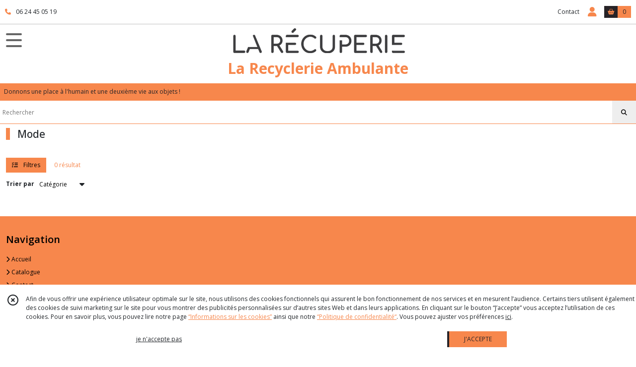

--- FILE ---
content_type: text/html; charset=UTF-8
request_url: https://la-recyclerie-ambulante.fr/catalogue/214244-mode
body_size: 5086
content:
    <!DOCTYPE html>
<html class="no-js">
<head>
  <meta charset="utf-8">
  <title>      Mode | La Recyclerie Ambulante
  </title>
  <meta name="viewport" content="width=device-width, initial-scale=1">
                <meta name="robots" content="noindex,follow">
            <link rel="canonical" href="https://la-recyclerie-ambulante.fr/catalogue/214244-mode">
        
      <meta property="og:type" content="website" />
  <meta property="og:url" content="https://la-recyclerie-ambulante.fr" />
  <meta property="og:title" content="La Recyclerie Ambulante" />
  <meta property="og:image" content="https://eproshopping.cloud/media/98dda659d6c16bce3024077b778f19a11243466f/logo/94f0d56fce7bac18e3e023ec70a2439055449292.jpg" />
  <meta property="og:description" content="Donnons une place à l&#039;humain et une deuxième vie aux objets !" />
                  <meta name="google-site-verification" content="8R7DmWm5joiOBoAEGD8u_GCfeOb54zcGCAn6oZJpF3I" />
                        <script>
    document.documentElement.className = document.documentElement.className.replace(/\bno-js\b/,'js');
  </script>
  <link href="https://fonts.googleapis.com/css2?family=Open+Sans:wght@300..800" rel="stylesheet" type="text/css">
          <link rel="stylesheet" href="/build/997.ba563669.css"><link rel="stylesheet" href="/build/834.16e61b03.css"><link rel="stylesheet" href="/build/80.34683c74.css"><link rel="stylesheet" href="/build/frontend.1fc37339.css">
  <link rel="stylesheet" href="/theme/css/theme_28458_c7b5e45b.css" media="screen">
                          
  <script src="/build/runtime.a75ddfe5.js" defer></script><script src="/build/406.a97bfe4f.js" defer></script><script src="/build/997.8d0fd1da.js" defer></script><script src="/build/923.0164837a.js" defer></script><script src="/build/834.74802303.js" defer></script><script src="/build/80.8bac68f7.js" defer></script><script src="/build/110.01a93047.js" defer></script><script src="/build/609.a2a9851b.js" defer></script><script src="/build/frontend.16e0848b.js" defer></script>
    <script>
    document.addEventListener('DOMContentLoaded', function() {
      Catalog.init('https://la-recyclerie-ambulante.fr/catalogue/214244-mode');
    });
  </script>
</head>
<body>

      
<header class="t_A01 ">
  <div class="HeaderTop">
    <div class="wrapper">
      <div class="main">
                  <a href="tel:06 24 45 05 19">
            <span class="icon fa-solid fa-phone"></span>
            <span class="text">06 24 45 05 19</span>
          </a>
              </div>
      <div class="aside">
                    <ul class="PageLinkContainer level-0" >
                    <li>
                  <a href="/page/qui-sommes-nous.html">
                        <span class="text">Qui sommes nous ?</span>
                      </a>
                      </li>
      </ul>

        <ul>
                      <li class="contact">
              <a href="/contactez-nous">Contact</a>
            </li>
                                                                                        <li class="login">
                    <a class="js-adv-modal-open" href="/login">
                      <div class="icon">
                        <span class="fas fa-user d-none d-lg-inline"></span>
                        <span class="far fa-user-circle d-lg-none"></span>
                      </div>
                      <div class="text">Espace client</div>
                    </a>
                  </li>
                                                                                <li class="cart">
                <a href="/panier">
                  <div class="icon"><span class="fas fa-shopping-basket"></span></div>
                  <div class="counter js-cartTotal-total-products">0</div>
                </a>
              </li>
                              </ul>
      </div>
    </div>
  </div>
  <div class="HeaderMiddle">
    <div class="wrapper ecommerce">
      <div id="header-menu-mobile-toggle">
        <span>Toggle Menu</span>
      </div>
      <div class="main">
        <a href="/">
          <img src="https://eproshopping.cloud/media/98dda659d6c16bce3024077b778f19a11243466f/logo/94f0d56fce7bac18e3e023ec70a2439055449292.jpg" class="js-PreviewLogo">
          <div>
                                          <div class="title es-custom-fg1 es-custom-f1 es-custom-fs-title js-PreviewTitle">La Recyclerie Ambulante</div>
                                                    <div class="baseline es-custom-fg1 es-custom-f1 es-custom-fs-small js-PreviewBaseline">Donnons une place à l&#039;humain et une deuxième vie aux objets !</div>
                      </div>
        </a>
      </div>
      <div class="aside">
        <div class="search-form">
          <input type="search" data-url="/catalogue" placeholder="Rechercher">
          <button aria-label="Rechercher"><i class="fas fa-search"></i></button>
        </div>
                  <a class="cart" href="/panier">
            <div class="es-custom-fg1 es-custom-bg1"><i class="fas fa-shopping-basket"></i>&nbsp;Panier</div>
            <div class="cart-detail es-custom-fg2 es-custom-bg2 js-cartTotal-total-products">0</div>
          </a>
              </div>
    </div>
  </div>
    <nav class="Menu t_C01">
  <div>
    <ul class="level-0 " >
                    <li>
                              <a href="/">
                              <span class="icon fas fa-home mr-0"></span>
                            <span class="text"></span>
                          </a>
                                </li>
                      <li>
                              <a href="/catalogue">
                            <span class="text">Tous nos produits</span>
                              <span class="fa-solid fa-chevron-right"></span>
                          </a>
                                    <ul class="level-1 display-left" style="display:none">
      <li class="MobileHeaderMenu">
              <a href="/catalogue">
                    <span class="text">Tous nos produits</span>
        </a>
          </li>
                    <li>
                              <a href="/catalogue/214170-electro-menager">
                            <span class="text">Electroménager</span>
                              <span class="fa-solid fa-chevron-right"></span>
                          </a>
                                    <ul class="level-2 " >
      <li class="MobileHeaderMenu">
              <a href="/catalogue/214170-electro-menager">
                    <span class="text">Electroménager</span>
        </a>
          </li>
                    <li>
                              <a href="/catalogue/214205-petit-electro">
                            <span class="text">Petit Electro</span>
                          </a>
                                </li>
                      <li>
                              <a href="/catalogue/214208-gros-electro">
                            <span class="text">Frigo</span>
                          </a>
                                </li>
                      <li>
                              <a href="/catalogue/214209-lave-linge">
                            <span class="text">Lave Linge</span>
                          </a>
                                </li>
                      <li>
                              <a href="/catalogue/214210-seche-linge">
                            <span class="text">Sèche Linge</span>
                          </a>
                                </li>
                      <li>
                              <a href="/catalogue/214211-micro-ondes">
                            <span class="text">Micro-Ondes</span>
                          </a>
                                </li>
                      <li>
                              <a href="/catalogue/214245-high-tech">
                            <span class="text">High Tech</span>
                          </a>
                                </li>
                      <li>
                              <a href="/catalogue/216137-lave-vaisselle">
                            <span class="text">Lave Vaisselle</span>
                          </a>
                                </li>
      </ul>
              </li>
                      <li>
                              <a href="/catalogue/214244-mode">
                            <span class="text">Mode</span>
                              <span class="fa-solid fa-chevron-right"></span>
                          </a>
                                    <ul class="level-2 " >
      <li class="MobileHeaderMenu">
              <a href="/catalogue/214244-mode">
                    <span class="text">Mode</span>
        </a>
          </li>
                    <li>
                              <a href="/catalogue/214317-femmes">
                            <span class="text">Femmes</span>
                          </a>
                                </li>
                      <li>
                              <a href="/catalogue/214318-hommes">
                            <span class="text">Hommes</span>
                          </a>
                                </li>
                      <li>
                              <a href="/catalogue/214319-enfants">
                            <span class="text">Enfants</span>
                          </a>
                                </li>
                      <li>
                              <a href="/catalogue/214320-accessoires">
                            <span class="text">Accessoires</span>
                          </a>
                                </li>
                      <li>
                              <a href="/catalogue/214321-bijoux">
                            <span class="text">Bijoux</span>
                          </a>
                                </li>
      </ul>
              </li>
                      <li>
                              <a href="/catalogue/206647-mobilier">
                            <span class="text">Mobilier</span>
                              <span class="fa-solid fa-chevron-right"></span>
                          </a>
                                    <ul class="level-2 " >
      <li class="MobileHeaderMenu">
              <a href="/catalogue/206647-mobilier">
                    <span class="text">Mobilier</span>
        </a>
          </li>
                    <li>
                              <a href="/catalogue/214312-tables">
                            <span class="text">Tables</span>
                          </a>
                                </li>
                      <li>
                              <a href="/catalogue/214313-bureaux">
                            <span class="text">Bureaux</span>
                          </a>
                                </li>
                      <li>
                              <a href="/catalogue/214314-armoires">
                            <span class="text">Armoires</span>
                          </a>
                                </li>
                      <li>
                              <a href="/catalogue/214315-lits">
                            <span class="text">Lits</span>
                          </a>
                                </li>
                      <li>
                              <a href="/catalogue/214316-fauteils-canapes">
                            <span class="text">Fauteils &amp; Canapés</span>
                          </a>
                                </li>
                      <li>
                              <a href="/catalogue/214329-chaises">
                            <span class="text">Chaises</span>
                          </a>
                                </li>
                      <li>
                              <a href="/catalogue/214523-enfants">
                            <span class="text">Enfants</span>
                          </a>
                                </li>
      </ul>
              </li>
                      <li>
                              <a href="/catalogue/206633-objet-d-art">
                            <span class="text">Décoration</span>
                              <span class="fa-solid fa-chevron-right"></span>
                          </a>
                                    <ul class="level-2 " >
      <li class="MobileHeaderMenu">
              <a href="/catalogue/206633-objet-d-art">
                    <span class="text">Décoration</span>
        </a>
          </li>
                    <li>
                              <a href="/catalogue/214231-objet-deco">
                            <span class="text">Objet Déco</span>
                          </a>
                                </li>
                      <li>
                              <a href="/catalogue/214251-horloge">
                            <span class="text">Horloge &amp; Montres</span>
                          </a>
                                </li>
                      <li>
                              <a href="/catalogue/214253-lampes">
                            <span class="text">Lampes</span>
                          </a>
                                </li>
                      <li>
                              <a href="/catalogue/214254-tableaux">
                            <span class="text">Tableaux</span>
                          </a>
                                </li>
                      <li>
                              <a href="/catalogue/214255-objets-vintages">
                            <span class="text">Objets Vintages</span>
                          </a>
                                </li>
                      <li>
                              <a href="/catalogue/214322-deco-murale">
                            <span class="text">Deco Murale</span>
                          </a>
                                </li>
                      <li>
                              <a href="/catalogue/214324-linge-de-maison">
                            <span class="text">Linge de maison</span>
                          </a>
                                </li>
      </ul>
              </li>
                      <li>
                              <a href="/catalogue/206632-vaisselle">
                            <span class="text">Art de la Table</span>
                              <span class="fa-solid fa-chevron-right"></span>
                          </a>
                                    <ul class="level-2 " >
      <li class="MobileHeaderMenu">
              <a href="/catalogue/206632-vaisselle">
                    <span class="text">Art de la Table</span>
        </a>
          </li>
                    <li>
                              <a href="/catalogue/214246-vaisselle">
                            <span class="text">Vaisselle</span>
                          </a>
                                </li>
                      <li>
                              <a href="/catalogue/214248-couverts">
                            <span class="text">Couverts</span>
                          </a>
                                </li>
                      <li>
                              <a href="/catalogue/214256-ustensiles-dde-cuisines">
                            <span class="text">Ustensiles de cuisines</span>
                          </a>
                                </li>
                      <li>
                              <a href="/catalogue/214309-plats">
                            <span class="text">Plats </span>
                          </a>
                                </li>
                      <li>
                              <a href="/catalogue/214311-verres-tasses">
                            <span class="text">Verres &amp; tasses</span>
                          </a>
                                </li>
                      <li>
                              <a href="/catalogue/214328-casseroles-poeles">
                            <span class="text">Casseroles &amp; poeles</span>
                          </a>
                                </li>
      </ul>
              </li>
                      <li>
                              <a href="/catalogue/214250-jeux">
                            <span class="text">Jeux</span>
                              <span class="fa-solid fa-chevron-right"></span>
                          </a>
                                    <ul class="level-2 " >
      <li class="MobileHeaderMenu">
              <a href="/catalogue/214250-jeux">
                    <span class="text">Jeux</span>
        </a>
          </li>
                    <li>
                              <a href="/catalogue/214330-figurines">
                            <span class="text">Figurines</span>
                          </a>
                                </li>
                      <li>
                              <a href="/catalogue/214332-jeux-d-eveil">
                            <span class="text">Jeux d&#039;éveil</span>
                          </a>
                                </li>
                      <li>
                              <a href="/catalogue/214333-jeux-de-societe">
                            <span class="text">jeux de société</span>
                          </a>
                                </li>
                      <li>
                              <a href="/catalogue/214334-jouets-en-bois">
                            <span class="text">Jouets en bois</span>
                          </a>
                                </li>
                      <li>
                              <a href="/catalogue/214335-jeux-d-exterieur">
                            <span class="text">Jeux d&#039;Extèrieur</span>
                          </a>
                                </li>
                      <li>
                              <a href="/catalogue/214336-jeux-video">
                            <span class="text">Jeux Vidéo</span>
                          </a>
                                </li>
                      <li>
                              <a href="/catalogue/217622-jeux-de-reflexion">
                            <span class="text">Jeux de Reflexion</span>
                          </a>
                                </li>
      </ul>
              </li>
                      <li>
                              <a href="/catalogue/214249-espace-collectionneurs">
                            <span class="text">Espace Collectionneurs</span>
                              <span class="fa-solid fa-chevron-right"></span>
                          </a>
                                    <ul class="level-2 " >
      <li class="MobileHeaderMenu">
              <a href="/catalogue/214249-espace-collectionneurs">
                    <span class="text">Espace Collectionneurs</span>
        </a>
          </li>
                    <li>
                              <a href="/catalogue/214337-cartes-postales">
                            <span class="text">Cartes Postales</span>
                          </a>
                                </li>
                      <li>
                              <a href="/catalogue/214338-monnaie">
                            <span class="text">Monnaie</span>
                          </a>
                                </li>
                      <li>
                              <a href="/catalogue/214339-timbres">
                            <span class="text">Timbres</span>
                          </a>
                                </li>
                      <li>
                              <a href="/catalogue/214340-photo">
                            <span class="text">Photo</span>
                          </a>
                                </li>
                      <li>
                              <a href="/catalogue/214341-autres">
                            <span class="text">Autres</span>
                          </a>
                                </li>
      </ul>
              </li>
                      <li>
                              <a href="/catalogue/206648-creation">
                            <span class="text">Créations </span>
                              <span class="fa-solid fa-chevron-right"></span>
                          </a>
                                    <ul class="level-2 " >
      <li class="MobileHeaderMenu">
              <a href="/catalogue/206648-creation">
                    <span class="text">Créations </span>
        </a>
          </li>
                    <li>
                              <a href="/catalogue/214346-surcyclage">
                            <span class="text">Surcyclage</span>
                          </a>
                                </li>
                      <li>
                              <a href="/catalogue/214350-deco">
                            <span class="text">Déco</span>
                          </a>
                                </li>
                      <li>
                              <a href="/catalogue/214351-createurs-locaux">
                            <span class="text">Créateurs locaux</span>
                          </a>
                                </li>
      </ul>
              </li>
                      <li>
                              <a href="/catalogue/250373-animaux">
                            <span class="text">Animaux</span>
                          </a>
                                </li>
                      <li>
                              <a href="/catalogue/250537-lecture">
                            <span class="text">Lecture</span>
                          </a>
                                </li>
                      <li>
                              <a href="/catalogue/250558-puericulture">
                            <span class="text">Puériculture</span>
                          </a>
                                </li>
      </ul>
              </li>
                      <li>
                              <a href="/catalogue/214170-electro-menager">
                            <span class="text">Electroménager</span>
                              <span class="fa-solid fa-chevron-right"></span>
                          </a>
                                    <ul class="level-1 " style="display:none">
      <li class="MobileHeaderMenu">
              <a href="/catalogue/214170-electro-menager">
                    <span class="text">Electroménager</span>
        </a>
          </li>
                    <li>
                              <a href="/catalogue/214205-petit-electro">
                            <span class="text">Petit Electro</span>
                          </a>
                                </li>
                      <li>
                              <a href="/catalogue/214208-gros-electro">
                            <span class="text">Frigo</span>
                          </a>
                                </li>
                      <li>
                              <a href="/catalogue/214209-lave-linge">
                            <span class="text">Lave Linge</span>
                          </a>
                                </li>
                      <li>
                              <a href="/catalogue/214210-seche-linge">
                            <span class="text">Sèche Linge</span>
                          </a>
                                </li>
                      <li>
                              <a href="/catalogue/214211-micro-ondes">
                            <span class="text">Micro-Ondes</span>
                          </a>
                                </li>
                      <li>
                              <a href="/catalogue/214245-high-tech">
                            <span class="text">High Tech</span>
                          </a>
                                </li>
                      <li>
                              <a href="/catalogue/216137-lave-vaisselle">
                            <span class="text">Lave Vaisselle</span>
                          </a>
                                </li>
      </ul>
              </li>
                      <li>
                              <a href="/catalogue/214244-mode">
                            <span class="text">Mode</span>
                              <span class="fa-solid fa-chevron-right"></span>
                          </a>
                                    <ul class="level-1 " style="display:none">
      <li class="MobileHeaderMenu">
              <a href="/catalogue/214244-mode">
                    <span class="text">Mode</span>
        </a>
          </li>
                    <li>
                              <a href="/catalogue/214317-femmes">
                            <span class="text">Femmes</span>
                          </a>
                                </li>
                      <li>
                              <a href="/catalogue/214318-hommes">
                            <span class="text">Hommes</span>
                          </a>
                                </li>
                      <li>
                              <a href="/catalogue/214319-enfants">
                            <span class="text">Enfants</span>
                          </a>
                                </li>
                      <li>
                              <a href="/catalogue/214320-accessoires">
                            <span class="text">Accessoires</span>
                          </a>
                                </li>
                      <li>
                              <a href="/catalogue/214321-bijoux">
                            <span class="text">Bijoux</span>
                          </a>
                                </li>
      </ul>
              </li>
                      <li>
                              <a href="/catalogue/206647-mobilier">
                            <span class="text">Mobilier</span>
                              <span class="fa-solid fa-chevron-right"></span>
                          </a>
                                    <ul class="level-1 " style="display:none">
      <li class="MobileHeaderMenu">
              <a href="/catalogue/206647-mobilier">
                    <span class="text">Mobilier</span>
        </a>
          </li>
                    <li>
                              <a href="/catalogue/214312-tables">
                            <span class="text">Tables</span>
                          </a>
                                </li>
                      <li>
                              <a href="/catalogue/214313-bureaux">
                            <span class="text">Bureaux</span>
                          </a>
                                </li>
                      <li>
                              <a href="/catalogue/214314-armoires">
                            <span class="text">Armoires</span>
                          </a>
                                </li>
                      <li>
                              <a href="/catalogue/214315-lits">
                            <span class="text">Lits</span>
                          </a>
                                </li>
                      <li>
                              <a href="/catalogue/214316-fauteils-canapes">
                            <span class="text">Fauteils &amp; Canapés</span>
                          </a>
                                </li>
                      <li>
                              <a href="/catalogue/214329-chaises">
                            <span class="text">Chaises</span>
                          </a>
                                </li>
                      <li>
                              <a href="/catalogue/214523-enfants">
                            <span class="text">Enfants</span>
                          </a>
                                </li>
      </ul>
              </li>
                      <li>
                              <a href="/catalogue/206633-objet-d-art">
                            <span class="text">Décoration</span>
                              <span class="fa-solid fa-chevron-right"></span>
                          </a>
                                    <ul class="level-1 " style="display:none">
      <li class="MobileHeaderMenu">
              <a href="/catalogue/206633-objet-d-art">
                    <span class="text">Décoration</span>
        </a>
          </li>
                    <li>
                              <a href="/catalogue/214231-objet-deco">
                            <span class="text">Objet Déco</span>
                          </a>
                                </li>
                      <li>
                              <a href="/catalogue/214251-horloge">
                            <span class="text">Horloge &amp; Montres</span>
                          </a>
                                </li>
                      <li>
                              <a href="/catalogue/214253-lampes">
                            <span class="text">Lampes</span>
                          </a>
                                </li>
                      <li>
                              <a href="/catalogue/214254-tableaux">
                            <span class="text">Tableaux</span>
                          </a>
                                </li>
                      <li>
                              <a href="/catalogue/214255-objets-vintages">
                            <span class="text">Objets Vintages</span>
                          </a>
                                </li>
                      <li>
                              <a href="/catalogue/214322-deco-murale">
                            <span class="text">Deco Murale</span>
                          </a>
                                </li>
                      <li>
                              <a href="/catalogue/214324-linge-de-maison">
                            <span class="text">Linge de maison</span>
                          </a>
                                </li>
      </ul>
              </li>
                      <li>
                              <a href="/catalogue/206632-vaisselle">
                            <span class="text">Art de la Table</span>
                              <span class="fa-solid fa-chevron-right"></span>
                          </a>
                                    <ul class="level-1 " style="display:none">
      <li class="MobileHeaderMenu">
              <a href="/catalogue/206632-vaisselle">
                    <span class="text">Art de la Table</span>
        </a>
          </li>
                    <li>
                              <a href="/catalogue/214246-vaisselle">
                            <span class="text">Vaisselle</span>
                          </a>
                                </li>
                      <li>
                              <a href="/catalogue/214248-couverts">
                            <span class="text">Couverts</span>
                          </a>
                                </li>
                      <li>
                              <a href="/catalogue/214256-ustensiles-dde-cuisines">
                            <span class="text">Ustensiles de cuisines</span>
                          </a>
                                </li>
                      <li>
                              <a href="/catalogue/214309-plats">
                            <span class="text">Plats </span>
                          </a>
                                </li>
                      <li>
                              <a href="/catalogue/214311-verres-tasses">
                            <span class="text">Verres &amp; tasses</span>
                          </a>
                                </li>
                      <li>
                              <a href="/catalogue/214328-casseroles-poeles">
                            <span class="text">Casseroles &amp; poeles</span>
                          </a>
                                </li>
      </ul>
              </li>
                      <li>
                              <a href="/catalogue/214250-jeux">
                            <span class="text">Jeux</span>
                              <span class="fa-solid fa-chevron-right"></span>
                          </a>
                                    <ul class="level-1 " style="display:none">
      <li class="MobileHeaderMenu">
              <a href="/catalogue/214250-jeux">
                    <span class="text">Jeux</span>
        </a>
          </li>
                    <li>
                              <a href="/catalogue/214330-figurines">
                            <span class="text">Figurines</span>
                          </a>
                                </li>
                      <li>
                              <a href="/catalogue/214332-jeux-d-eveil">
                            <span class="text">Jeux d&#039;éveil</span>
                          </a>
                                </li>
                      <li>
                              <a href="/catalogue/214333-jeux-de-societe">
                            <span class="text">jeux de société</span>
                          </a>
                                </li>
                      <li>
                              <a href="/catalogue/214334-jouets-en-bois">
                            <span class="text">Jouets en bois</span>
                          </a>
                                </li>
                      <li>
                              <a href="/catalogue/214335-jeux-d-exterieur">
                            <span class="text">Jeux d&#039;Extèrieur</span>
                          </a>
                                </li>
                      <li>
                              <a href="/catalogue/214336-jeux-video">
                            <span class="text">Jeux Vidéo</span>
                          </a>
                                </li>
                      <li>
                              <a href="/catalogue/217622-jeux-de-reflexion">
                            <span class="text">Jeux de Reflexion</span>
                          </a>
                                </li>
      </ul>
              </li>
                      <li>
                              <a href="/catalogue/214249-espace-collectionneurs">
                            <span class="text">Espace Collectionneurs</span>
                              <span class="fa-solid fa-chevron-right"></span>
                          </a>
                                    <ul class="level-1 " style="display:none">
      <li class="MobileHeaderMenu">
              <a href="/catalogue/214249-espace-collectionneurs">
                    <span class="text">Espace Collectionneurs</span>
        </a>
          </li>
                    <li>
                              <a href="/catalogue/214337-cartes-postales">
                            <span class="text">Cartes Postales</span>
                          </a>
                                </li>
                      <li>
                              <a href="/catalogue/214338-monnaie">
                            <span class="text">Monnaie</span>
                          </a>
                                </li>
                      <li>
                              <a href="/catalogue/214339-timbres">
                            <span class="text">Timbres</span>
                          </a>
                                </li>
                      <li>
                              <a href="/catalogue/214340-photo">
                            <span class="text">Photo</span>
                          </a>
                                </li>
                      <li>
                              <a href="/catalogue/214341-autres">
                            <span class="text">Autres</span>
                          </a>
                                </li>
      </ul>
              </li>
                      <li>
                              <a href="/catalogue/206648-creation">
                            <span class="text">Créations </span>
                              <span class="fa-solid fa-chevron-right"></span>
                          </a>
                                    <ul class="level-1 " style="display:none">
      <li class="MobileHeaderMenu">
              <a href="/catalogue/206648-creation">
                    <span class="text">Créations </span>
        </a>
          </li>
                    <li>
                              <a href="/catalogue/214346-surcyclage">
                            <span class="text">Surcyclage</span>
                          </a>
                                </li>
                      <li>
                              <a href="/catalogue/214350-deco">
                            <span class="text">Déco</span>
                          </a>
                                </li>
                      <li>
                              <a href="/catalogue/214351-createurs-locaux">
                            <span class="text">Créateurs locaux</span>
                          </a>
                                </li>
      </ul>
              </li>
                      <li>
                              <a href="/catalogue/250373-animaux">
                            <span class="text">Animaux</span>
                          </a>
                                </li>
                      <li>
                              <a href="/catalogue/250537-lecture">
                            <span class="text">Lecture</span>
                          </a>
                                </li>
                      <li>
                              <a href="/catalogue/250558-puericulture">
                            <span class="text">Puériculture</span>
                          </a>
                                </li>
      </ul>
    <span id="MenuIndicator"></span>
  </div>
</nav>

  <div class="HeaderBottom">
    <div class="baseline es-custom-bg2 es-custom-fg2 es-custom-f1 es-custom-fs js-PreviewBaseline">
      Donnons une place à l&#039;humain et une deuxième vie aux objets !
    </div>
    <div class="search-form es-custom-b1">
      <input type="search" data-url="/catalogue" placeholder="Rechercher">
      <button aria-label="Rechercher"><i class="fas fa-search"></i></button>
    </div>
  </div>
</header>

      <main class="ProductCategoryPage">
      <div class="ProductCategory">
                  <h1 class="es-custom-b1-l">Mode</h1>
                  </div>
<div id="Catalog-productResults">
  <div class="ProductResultsHeader">
  <div class="ProductResultsHeader-main">
    <div class="btn es-custom-color-bg2 es-custom-bg2 es-custom-fg2-hov es-custom-bg2-hov mr-3 ProductResultsHeader-filter">
      <i class="fa-solid fa-list-check mr-2"></i> Filtres
    </div>
    <div class="es-custom-fg1">
              0&nbsp;résultat
          </div>
  </div>
  <div class="ProductResultsHeader-aside">
    <form>
      <label for="product-sort-select">Trier par</label>
      <div class="es-select">
        <select id="product-sort-select" name="sort">
                      <option value="-i">Nouveauté</option>
                      <option selected="selected" value="c">Catégorie</option>
                      <option value="t">Nom</option>
                      <option value="p">Prix croissant</option>
                      <option value="r">Référence</option>
                  </select>
      </div>
      <span class="ProductResultsHeader-display">Affichage</span>
      <input class="ProductResultsHeader-display" id="product-display-list" type="radio" name="_l" value="2" >
      <label class="ProductResultsHeader-display" for="product-display-list"><i class="fas fa-bars"></i></label>
      <input class="ProductResultsHeader-display" id="product-display-grid" type="radio" name="_l" value="1" checked>
      <label class="ProductResultsHeader-display" for="product-display-grid"><i class="fas fa-th"></i></label>
    </form>
  </div>
</div>
<div class="ProductResults">
      <div class="ProductItemGrid-container">
          </div>
  </div>

</div>

  </main>
    <div id="ProductFilters">
    <div class="ProductFiltersClose">
      <span class="js-ProductFiltersClose">Fermer <i class="fa-solid fa-times"></i></span>
    </div>
    <div class="ProductFiltersHeader">
      FILTRES
    </div>
    <ul>
      <li >
                                  <a href="/catalogue">Tous les produits</a>
          <ul>
      </ul>

      </li>
    </ul>
    <div class="ProductFiltersApply js-ProductFiltersClose es-custom-b1 es-custom-fg1 es-custom-bg1-hov es-custom-fg1-hov">
      Afficher les résultats
    </div>
  </div>
    <footer>
  <div class="es-custom-bg2 es-custom-color-bg2">
                        <div class="FooterMain">
      <div class="FooterMain-nav">
        <div class="title">Navigation</div>
                      <a href="/" class="es-custom-fg1-hov"><span class="fas fa-chevron-right"></span> Accueil</a>
          <a href="/catalogue" class="es-custom-fg1-hov"><span class="fas fa-chevron-right"></span> Catalogue</a>
          <a href="/contactez-nous" class="es-custom-fg1-hov"><span class="fas fa-chevron-right"></span> Contact</a>
          <a href="/page/qui-sommes-nous.html" class="es-custom-fg1-hov"><span class="fas fa-chevron-right"></span> Qui sommes nous ?</a>
          <a href="/page/cgv.html" class="es-custom-fg1-hov"><span class="fas fa-chevron-right"></span> CGV</a>
    
      </div>
      <div class="FooterMain-legal">
        <div class="title">Mentions légales</div>
                          Ce site est édité par La Récuperie.<br>
          SIREN : 405326745<br>                <br><span class="website-hosting-detail-toggle">Hébergement via eProShopping</span>
        <div class="website-hosting-detail" style="display: none">
          Hébergeur :<br>
          Planet Service<br />
21 rue Fécamp<br />
75012 Paris<br />

        </div>
                  <a href="/donnees-personnelles">Gestion des cookies</a>
                      <a href="/page/donn%C3%A9es-personnelles.html">Données personnelles</a>
                        </div>
      <div class="FooterMain-address">
        <div class="title js-PreviewTitle">La Recyclerie Ambulante</div>
        <span itemscope itemtype="https://schema.org/LocalBusiness" class="zbfc-localbusiness"><span itemprop="address" itemscope itemtype="https://schema.org/PostalAddress" class="zbfc-address zbfc-address-fr"><span itemprop="streetAddress">2, rue du Gabizos</span><br><span itemprop="postalCode">IBOS</span>&nbsp;<span itemprop="addressLocality">65420</span><br></span><br><meta itemprop="telephone" content="06 24 45 05 19"/><meta itemprop="image" content="https://eproshopping.cloud/media/98dda659d6c16bce3024077b778f19a11243466f/logo/94f0d56fce7bac18e3e023ec70a2439055449292.jpg"/></span>
                  <br><span class="d-none d-md-inline"><i class="fas fa-phone es-custom-fg2" style="margin-right:2px"></i> 06 24 45 05 19</span>
          <a href="tel:06 24 45 05 19" style="text-decoration: none" class="d-md-none"><i class="fas fa-phone es-custom-fg2"></i> Téléphone</a>
                          <div class="title mt-3">Suivez nous</div>
          <div class="SocialBlock">
                                                                                                                                          <a href="http://www.recup65.com/" target="_blank"><img src="/build/images/logo_btn_blog.a331cb21.svg" alt="Blog"></a>
                                    </div>
                
      </div>
    </div>
  </div>
              <div class="FooterCopyright es-custom-bg1">
    <div>
      <span class="es-custom-fg1">
                  Copyright La Récuperie. Tous droits réservés.
                          Site réalisé avec <a href="https://www.eproshopping.fr" target="_blank" >eProShopping</a>
              </span>
              <a class="footer-manager-access-btn es-custom-fg1 es-custom-fg1-hov es-custom-bg1-hov" href="//eproshopping.fr/espace-gerant/login" target="_blank" rel="nofollow"><i class="fas fa-sign-in-alt"></i> Accès gérant</a>
          </div>
  </div>
  </footer>


  <div id="CookieBanner" class="es-custom-b1" data-url="/maj-cookies" data-ga="UA-183804622-1"    >
    <div class="CookieBanner-close">
      <span class="far fa-times-circle js-cookie-close"></span>
    </div>
    <div class="CookieBanner-text">
      Afin de vous offrir une expérience utilisateur optimale sur le site, nous utilisons des cookies fonctionnels qui assurent le bon fonctionnement de nos services et en mesurent l’audience.
      Certains tiers utilisent également des cookies de suivi marketing sur le site pour vous montrer des publicités personnalisées sur d’autres sites Web et dans leurs applications.
      En cliquant sur le bouton “J’accepte” vous acceptez l’utilisation de ces cookies.
      Pour en savoir plus, vous pouvez lire notre page <a href="/donnees-personnelles" class="es-custom-fg1">“Informations sur les cookies”</a> ainsi que notre <a href="/page/donn%C3%A9es-personnelles.html" class="es-custom-fg1">“Politique de confidentialité“</a>.
      Vous pouvez ajuster vos préférences <span class="js-cookie-openPreference">ici</span>.
    </div>
    <div class="CookieBanner-button">
      <button type="button" class="js-cookie-refuse btn btn-link">je n&#039;accepte pas</button>
    </div>
    <div class="CookieBanner-button">
      <button type="button" class="js-cookie-accept btn btn-primary es-custom-fg2 es-custom-fg2-hov es-custom-bg2 es-custom-bg2-hov es-custom-b2-l es-custom-b2-l-hov">J&#039;ACCEPTE</button>
    </div>
  </div>
  <template id="CookieEditPreferenceModal-body">
    <ul class="CheckboxGroup">
  <li>
    <input type="checkbox" id="gpdr_fct" name="1" checked disabled>
    <label for="gpdr_fct">
      <span class="title">Fonctionnels</span>
      Les cookies fonctionnels sont nécessaires à l’utilisation et au bon fonctionnement du site Web. Ils vous permettent notamment de mettre des produits dans votre panier d’achat et de procéder au paiement de votre commande. Par conséquent, ces cookies ne peuvent pas être désactivés.
    </label>
  </li>
  <li>
    <input type="checkbox" id="gpdr_an" name="2" >
    <label for="gpdr_an">
      <span class="title">Marketing et analytique</span>
      Ces cookies sont utilisés pour analyser l’audience et le suivi des visites, l’historique de vos achats et votre comportement sur le site Web. Ils pourraient nous permettre de personnaliser votre expérience en ligne en associant vos données à celles d’autres clients qui ont un profil similaire, pour vous montrer des publicités ciblées sur d’autres sites Web et sur des applications tierces. Si vous désactivez ces cookies, votre expérience en ligne risque d’être moins riche et les publicités qui vous seront montrées moins pertinentes.
    </label>
  </li>
</ul>
<div class="text-center">
  <button type="button" class="js-cookie-save btn btn-primary es-custom-fg2 es-custom-fg2-hov es-custom-bg2 es-custom-bg2-hov es-custom-b2-l es-custom-b2-l-hov" data-url="/maj-cookies">ENREGISTRER</button>
</div>
  </template>
</body>
</html>


--- FILE ---
content_type: text/css
request_url: https://la-recyclerie-ambulante.fr/build/80.34683c74.css
body_size: 2915
content:
.ZbfcField-CityLine input,.ZbfcField-CityLine textarea,.ZbfcField-CityLineLeft input,.ZbfcField-CityLineLeft textarea,.ZbfcField-LineDouble input,.ZbfcField-LineDouble textarea,.ZbfcField-LineLeftDouble input,.ZbfcField-LineLeftDouble textarea,.ZbfcField-LineLeftSingle input,.ZbfcField-LineLeftSingle textarea,.ZbfcField-LineLeftTriple input,.ZbfcField-LineLeftTriple textarea,.ZbfcField-LineSingle input,.ZbfcField-LineSingle textarea,.ZbfcField-LineTriple input,.ZbfcField-LineTriple textarea{border:1px solid #ced4da;border-radius:.25rem;color:#495057;display:block;font-size:1rem;font-weight:400;padding:.375rem .75rem;width:100%}.ZbfcField-CityLine .es-select,.ZbfcField-CityLineLeft .es-select,.ZbfcField-LineDouble .es-select,.ZbfcField-LineLeftDouble .es-select,.ZbfcField-LineLeftSingle .es-select,.ZbfcField-LineLeftTriple .es-select,.ZbfcField-LineSingle .es-select,.ZbfcField-LineTriple .es-select{border:1px solid #ced4da;border-radius:.25rem;color:#495057;font-size:1rem;font-weight:400}.ZbfcField-CityLine .es-select select,.ZbfcField-CityLineLeft .es-select select,.ZbfcField-LineDouble .es-select select,.ZbfcField-LineLeftDouble .es-select select,.ZbfcField-LineLeftSingle .es-select select,.ZbfcField-LineLeftTriple .es-select select,.ZbfcField-LineSingle .es-select select,.ZbfcField-LineTriple .es-select select{padding:.375rem 1.25rem .375rem .75rem}.ZbfcField-CityLine .CheckboxGroup label,.ZbfcField-CityLineLeft .CheckboxGroup label,.ZbfcField-LineDouble .CheckboxGroup label,.ZbfcField-LineLeftDouble .CheckboxGroup label,.ZbfcField-LineLeftSingle .CheckboxGroup label,.ZbfcField-LineLeftTriple .CheckboxGroup label,.ZbfcField-LineSingle .CheckboxGroup label,.ZbfcField-LineTriple .CheckboxGroup label{margin-bottom:0;padding-bottom:0;padding-top:0}.ZbfcField-CityLine .CheckboxGroup label:before,.ZbfcField-CityLineLeft .CheckboxGroup label:before,.ZbfcField-LineDouble .CheckboxGroup label:before,.ZbfcField-LineLeftDouble .CheckboxGroup label:before,.ZbfcField-LineLeftSingle .CheckboxGroup label:before,.ZbfcField-LineLeftTriple .CheckboxGroup label:before,.ZbfcField-LineSingle .CheckboxGroup label:before,.ZbfcField-LineTriple .CheckboxGroup label:before{top:0}.ZbfcField-CityLine .CheckboxGroup label:after,.ZbfcField-CityLineLeft .CheckboxGroup label:after,.ZbfcField-LineDouble .CheckboxGroup label:after,.ZbfcField-LineLeftDouble .CheckboxGroup label:after,.ZbfcField-LineLeftSingle .CheckboxGroup label:after,.ZbfcField-LineLeftTriple .CheckboxGroup label:after,.ZbfcField-LineSingle .CheckboxGroup label:after,.ZbfcField-LineTriple .CheckboxGroup label:after{top:2px!important}.ZbfcField-CityLine,.ZbfcField-LineDouble,.ZbfcField-LineSingle,.ZbfcField-LineTriple{margin:0 -5px}.ZbfcField-CityLine label,.ZbfcField-LineDouble label,.ZbfcField-LineSingle label,.ZbfcField-LineTriple label{display:inline-block;margin-bottom:.5rem}.ZbfcField-CityLine>div,.ZbfcField-LineDouble>div,.ZbfcField-LineSingle>div,.ZbfcField-LineTriple>div{margin-bottom:1rem;padding:0 5px}.ZbfcField-LineDouble>div{flex:0 0 50%}.ZbfcField-LineTriple>div{flex:0 0 33.3333%}.ZbfcField-CityLineLeft-Label,.ZbfcField-LineLeftDouble-Label,.ZbfcField-LineLeftSingle-Label,.ZbfcField-LineLeftTriple-Label{margin-bottom:.3rem}.ZbfcField-CityLineLeft-Label label,.ZbfcField-LineLeftDouble-Label label,.ZbfcField-LineLeftSingle-Label label,.ZbfcField-LineLeftTriple-Label label{margin-bottom:0}.ZbfcField-CityLineLeft-Label label:not(:last-child):after,.ZbfcField-LineLeftDouble-Label label:not(:last-child):after,.ZbfcField-LineLeftSingle-Label label:not(:last-child):after,.ZbfcField-LineLeftTriple-Label label:not(:last-child):after{content:" /"}.ZbfcField-CityLineLeft-Input,.ZbfcField-LineLeftDouble-Input,.ZbfcField-LineLeftSingle-Input,.ZbfcField-LineLeftTriple-Input{margin-bottom:1rem}.ZbfcField-CityLineLeft.ZbfcField-StaticField .ZbfcField-CityLineLeft-Input,.ZbfcField-CityLineLeft.ZbfcField-StaticField .ZbfcField-LineLeftDouble-Input,.ZbfcField-CityLineLeft.ZbfcField-StaticField .ZbfcField-LineLeftSingle-Input,.ZbfcField-CityLineLeft.ZbfcField-StaticField .ZbfcField-LineLeftTriple-Input,.ZbfcField-LineLeftDouble.ZbfcField-StaticField .ZbfcField-CityLineLeft-Input,.ZbfcField-LineLeftDouble.ZbfcField-StaticField .ZbfcField-LineLeftDouble-Input,.ZbfcField-LineLeftDouble.ZbfcField-StaticField .ZbfcField-LineLeftSingle-Input,.ZbfcField-LineLeftDouble.ZbfcField-StaticField .ZbfcField-LineLeftTriple-Input,.ZbfcField-LineLeftSingle.ZbfcField-StaticField .ZbfcField-CityLineLeft-Input,.ZbfcField-LineLeftSingle.ZbfcField-StaticField .ZbfcField-LineLeftDouble-Input,.ZbfcField-LineLeftSingle.ZbfcField-StaticField .ZbfcField-LineLeftSingle-Input,.ZbfcField-LineLeftSingle.ZbfcField-StaticField .ZbfcField-LineLeftTriple-Input,.ZbfcField-LineLeftTriple.ZbfcField-StaticField .ZbfcField-CityLineLeft-Input,.ZbfcField-LineLeftTriple.ZbfcField-StaticField .ZbfcField-LineLeftDouble-Input,.ZbfcField-LineLeftTriple.ZbfcField-StaticField .ZbfcField-LineLeftSingle-Input,.ZbfcField-LineLeftTriple.ZbfcField-StaticField .ZbfcField-LineLeftTriple-Input{padding-left:.6rem}.ZbfcField-CityLineLeft-Input,.ZbfcField-LineLeftDouble-Input,.ZbfcField-LineLeftTriple-Input{align-items:center;display:flex;margin:0 -5px 1rem}.ZbfcField-CityLineLeft-Input>div,.ZbfcField-LineLeftDouble-Input>div,.ZbfcField-LineLeftTriple-Input>div{padding:0 5px}@media(width >= 576px){.ZbfcField:not(.nbcol-2) .ZbfcField-CityLine,.ZbfcField:not(.nbcol-2) .ZbfcField-CityLineLeft,.ZbfcField:not(.nbcol-2) .ZbfcField-LineDouble,.ZbfcField:not(.nbcol-2) .ZbfcField-LineLeftDouble,.ZbfcField:not(.nbcol-2) .ZbfcField-LineLeftSingle,.ZbfcField:not(.nbcol-2) .ZbfcField-LineLeftTriple,.ZbfcField:not(.nbcol-2) .ZbfcField-LineTriple{display:flex}.ZbfcField:not(.nbcol-2) .ZbfcField-CityLineLeft,.ZbfcField:not(.nbcol-2) .ZbfcField-LineLeftDouble,.ZbfcField:not(.nbcol-2) .ZbfcField-LineLeftSingle,.ZbfcField:not(.nbcol-2) .ZbfcField-LineLeftTriple{align-items:center;flex-wrap:wrap}.ZbfcField:not(.nbcol-2) .ZbfcField-CityLineLeft-Label,.ZbfcField:not(.nbcol-2) .ZbfcField-LineLeftDouble-Label,.ZbfcField:not(.nbcol-2) .ZbfcField-LineLeftSingle-Label,.ZbfcField:not(.nbcol-2) .ZbfcField-LineLeftTriple-Label{margin-bottom:1rem;padding:0 .5rem}.ZbfcField:not(.nbcol-2) .ZbfcField-CityLineLeft-Input,.ZbfcField:not(.nbcol-2) .ZbfcField-LineLeftDouble-Input,.ZbfcField:not(.nbcol-2) .ZbfcField-LineLeftSingle-Input,.ZbfcField:not(.nbcol-2) .ZbfcField-LineLeftTriple-Input{flex:1}.ZbfcField:not(.nbcol-2) .ZbfcField-CityLineLeft-Input span:first-child,.ZbfcField:not(.nbcol-2) .ZbfcField-LineLeftDouble-Input span:first-child,.ZbfcField:not(.nbcol-2) .ZbfcField-LineLeftSingle-Input span:first-child,.ZbfcField:not(.nbcol-2) .ZbfcField-LineLeftTriple-Input span:first-child{padding-left:0}}@media(width >= 992px){.ZbfcField .ZbfcField-CityLine,.ZbfcField .ZbfcField-CityLineLeft,.ZbfcField .ZbfcField-LineDouble,.ZbfcField .ZbfcField-LineLeftDouble,.ZbfcField .ZbfcField-LineLeftSingle,.ZbfcField .ZbfcField-LineLeftTriple,.ZbfcField .ZbfcField-LineTriple{display:flex}.ZbfcField .ZbfcField-CityLineLeft,.ZbfcField .ZbfcField-LineLeftDouble,.ZbfcField .ZbfcField-LineLeftSingle,.ZbfcField .ZbfcField-LineLeftTriple{align-items:center;flex-wrap:wrap}.ZbfcField .ZbfcField-CityLineLeft-Label,.ZbfcField .ZbfcField-LineLeftDouble-Label,.ZbfcField .ZbfcField-LineLeftSingle-Label,.ZbfcField .ZbfcField-LineLeftTriple-Label{margin-bottom:1rem;padding:0 .5rem}.ZbfcField .ZbfcField-CityLineLeft-Input,.ZbfcField .ZbfcField-LineLeftDouble-Input,.ZbfcField .ZbfcField-LineLeftSingle-Input,.ZbfcField .ZbfcField-LineLeftTriple-Input{flex:1}.ZbfcField .ZbfcField-CityLineLeft-Input span:first-child,.ZbfcField .ZbfcField-LineLeftDouble-Input span:first-child,.ZbfcField .ZbfcField-LineLeftSingle-Input span:first-child,.ZbfcField .ZbfcField-LineLeftTriple-Input span:first-child{padding-left:0}}.ZbfcField-CityLineLeft-Helper,.ZbfcField-LineDouble-Helper,.ZbfcField-LineLeftDouble-Helper,.ZbfcField-LineLeftSingle-Helper,.ZbfcField-LineLeftTriple-Helper,.ZbfcField-LineSingle-Helper,.ZbfcField-LineTriple-Helper{color:#777;flex:0 0 100%;margin-top:.25rem;padding-left:.5rem}.ZbfcField .has-error .es-select,.ZbfcField .has-error input,.ZbfcField .has-error span,.ZbfcField .has-error textarea{color:red!important}.ZbfcField .has-error .es-select,.ZbfcField .has-error input,.ZbfcField .has-error textarea{background-color:rgba(255,0,0,.133)!important;border-color:red!important}.ZbfcField .has-warning .es-select,.ZbfcField .has-warning input,.ZbfcField .has-warning span,.ZbfcField .has-warning textarea{color:#f70!important}.ZbfcField .has-warning .es-select,.ZbfcField .has-warning input,.ZbfcField .has-warning textarea{background-color:rgba(255,119,0,.133)!important;border-color:#f70!important}.ZbfcField-CityLineLeft-Error,.ZbfcField-CityLineLeft-Warning,.ZbfcField-LineDouble-Error,.ZbfcField-LineDouble-Warning,.ZbfcField-LineLeftDouble-Error,.ZbfcField-LineLeftDouble-Warning,.ZbfcField-LineLeftSingle-Error,.ZbfcField-LineLeftSingle-Warning,.ZbfcField-LineLeftTriple-Error,.ZbfcField-LineLeftTriple-Warning,.ZbfcField-LineSingle-Error,.ZbfcField-LineSingle-Warning,.ZbfcField-LineTriple-Error,.ZbfcField-LineTriple-Warning{flex:0 0 100%}.ZbfcField-CityLineLeft-Error ul,.ZbfcField-CityLineLeft-Warning ul,.ZbfcField-LineDouble-Error ul,.ZbfcField-LineDouble-Warning ul,.ZbfcField-LineLeftDouble-Error ul,.ZbfcField-LineLeftDouble-Warning ul,.ZbfcField-LineLeftSingle-Error ul,.ZbfcField-LineLeftSingle-Warning ul,.ZbfcField-LineLeftTriple-Error ul,.ZbfcField-LineLeftTriple-Warning ul,.ZbfcField-LineSingle-Error ul,.ZbfcField-LineSingle-Warning ul,.ZbfcField-LineTriple-Error ul,.ZbfcField-LineTriple-Warning ul{color:red;list-style:none;margin:0;padding-left:0}.ZbfcField-CityLineLeft-Error ul:last-child,.ZbfcField-CityLineLeft-Warning ul:last-child,.ZbfcField-LineDouble-Error ul:last-child,.ZbfcField-LineDouble-Warning ul:last-child,.ZbfcField-LineLeftDouble-Error ul:last-child,.ZbfcField-LineLeftDouble-Warning ul:last-child,.ZbfcField-LineLeftSingle-Error ul:last-child,.ZbfcField-LineLeftSingle-Warning ul:last-child,.ZbfcField-LineLeftTriple-Error ul:last-child,.ZbfcField-LineLeftTriple-Warning ul:last-child,.ZbfcField-LineSingle-Error ul:last-child,.ZbfcField-LineSingle-Warning ul:last-child,.ZbfcField-LineTriple-Error ul:last-child,.ZbfcField-LineTriple-Warning ul:last-child{margin-bottom:1rem}.ZbfcField-CityLineLeft-Warning ul,.ZbfcField-LineDouble-Warning ul,.ZbfcField-LineLeftDouble-Warning ul,.ZbfcField-LineLeftSingle-Warning ul,.ZbfcField-LineLeftTriple-Warning ul,.ZbfcField-LineSingle-Warning ul,.ZbfcField-LineTriple-Warning ul{color:#f70}.ZbfcField-InputGroup{align-items:center;border:1px solid #ced4da;border-radius:.25rem;display:flex;font-size:1rem}.ZbfcField-InputGroup>button,.ZbfcField-InputGroup>input,.ZbfcField-InputGroup>span{border:none}.ZbfcField-InputGroup>:not(:last-child){border-bottom-right-radius:0;border-right:1px solid #ced4da;border-top-right-radius:0}.ZbfcField-InputGroup>span{background-color:#eee;color:#495057;display:block;padding:.375rem .75rem}.ZbfcField-InputGroup>button{background-color:transparent;color:#666;display:block;padding:.375rem .75rem;transition:color .15s ease-in-out,background-color .15s ease-in-out,border-color .15s ease-in-out}.ZbfcField-InputGroup>button:hover{background-color:#777;color:#fff}.ZbfcField-CityLine.format-0 .ZbfcField-CityLine-city{flex:0 0 55%}.ZbfcField-CityLine.format-0 .ZbfcField-CityLine-subdivision{flex:0 0 15%}.ZbfcField-CityLine.format-0 .ZbfcField-CityLine-postalCode{flex:0 0 30%}.ZbfcField-CityLine.format-1 .ZbfcField-CityLine-city,.ZbfcField-CityLine.format-1 .ZbfcField-CityLine-postalCode{flex:0 0 50%}.ZbfcField-CityLine.format-2 .ZbfcField-CityLine-postalCode,.ZbfcField-CityLine.format-5 .ZbfcField-CityLine-postalCode{flex:0 0 35%}.ZbfcField-CityLine.format-2 .ZbfcField-CityLine-city,.ZbfcField-CityLine.format-5 .ZbfcField-CityLine-city{flex:0 0 45%}.ZbfcField-CityLine.format-2 .ZbfcField-CityLine-subdivision,.ZbfcField-CityLine.format-5 .ZbfcField-CityLine-subdivision{flex:0 0 20%}.ZbfcField-CityLine.format-3 .ZbfcField-CityLine-city{flex:0 0 100%}.ZbfcField-CityLine.format-4{flex-wrap:wrap}.ZbfcField-CityLine.format-4 .ZbfcField-CityLine-city{flex:0 0 100%}.ZbfcField-CityLine.format-4 .ZbfcField-CityLine-postalCode,.ZbfcField-CityLine.format-4 .ZbfcField-CityLine-subdivision{flex:0 0 50%}.ZbfcField-CityLine.format-6{flex-wrap:wrap}.ZbfcField-CityLine.format-6 .ZbfcField-CityLine-city,.ZbfcField-CityLine.format-6 .ZbfcField-CityLine-subdivision{flex:0 0 50%}.ZbfcField-CityLine.format-6 .ZbfcField-CityLine-postalCode{flex:0 0 100%}.ZbfcField-CityLineLeft.format-0 .ZbfcField-CityLineLeft-city{flex:0 0 55%}.ZbfcField-CityLineLeft.format-0 .ZbfcField-CityLineLeft-subdivision{flex:0 0 15%}.ZbfcField-CityLineLeft.format-0 .ZbfcField-CityLineLeft-postalCode{flex:0 0 30%}.ZbfcField-CityLineLeft.format-1 .ZbfcField-CityLineLeft-city,.ZbfcField-CityLineLeft.format-1 .ZbfcField-CityLineLeft-postalCode{flex:0 0 50%}.ZbfcField-CityLineLeft.format-2 .ZbfcField-CityLineLeft-postalCode,.ZbfcField-CityLineLeft.format-5 .ZbfcField-CityLineLeft-postalCode{flex:0 0 35%}.ZbfcField-CityLineLeft.format-2 .ZbfcField-CityLineLeft-city,.ZbfcField-CityLineLeft.format-5 .ZbfcField-CityLineLeft-city{flex:0 0 45%}.ZbfcField-CityLineLeft.format-2 .ZbfcField-CityLineLeft-subdivision,.ZbfcField-CityLineLeft.format-5 .ZbfcField-CityLineLeft-subdivision{flex:0 0 20%}.ZbfcField-CityLineLeft.format-3 .ZbfcField-CityLineLeft-city,.ZbfcField-CityLineLeft.format-4 .ZbfcField-CityLineLeft-city{flex:0 0 100%}.ZbfcField-CityLineLeft.format-4 .ZbfcField-CityLineLeft-postalCode,.ZbfcField-CityLineLeft.format-4 .ZbfcField-CityLineLeft-subdivision{flex:0 0 50%}.ZbfcField-CityLineLeft.format-6 .ZbfcField-CityLineLeft-Input{flex-wrap:wrap}.ZbfcField-CityLineLeft.format-6 .ZbfcField-CityLineLeft-Input .ZbfcField-CityLineLeft-city,.ZbfcField-CityLineLeft.format-6 .ZbfcField-CityLineLeft-Input .ZbfcField-CityLineLeft-postalCode,.ZbfcField-CityLineLeft.format-6 .ZbfcField-CityLineLeft-Input .ZbfcField-CityLineLeft-subdivision{flex:0 0 100%}.ZbfcField-LineLeftDouble:not(.ZbfcField-StaticField) .ZbfcField-LineLeftDouble-firstName,.ZbfcField-LineLeftDouble:not(.ZbfcField-StaticField) .ZbfcField-LineLeftDouble-lastName{flex:0 0 50%}@media(width >= 576px){.ZbfcField:not(.nbcol-2) .ZbfcField-CityLineLeft.format-6{flex-wrap:wrap}.ZbfcField:not(.nbcol-2) .ZbfcField-CityLineLeft.format-6 .ZbfcField-CityLineLeft-Input{flex-basis:auto;flex-wrap:nowrap}.ZbfcField:not(.nbcol-2) .ZbfcField-CityLineLeft.format-6 .ZbfcField-CityLineLeft-Input .ZbfcField-CityLineLeft-city{flex:0 0 80%}.ZbfcField:not(.nbcol-2) .ZbfcField-CityLineLeft.format-6 .ZbfcField-CityLineLeft-Input .ZbfcField-CityLineLeft-subdivision{flex:0 0 20%}}@media(width >= 992px){.ZbfcField .ZbfcField-CityLineLeft.format-6{flex-wrap:wrap}.ZbfcField .ZbfcField-CityLineLeft.format-6 .ZbfcField-CityLineLeft-Input{flex-basis:auto;flex-wrap:nowrap}.ZbfcField .ZbfcField-CityLineLeft.format-6 .ZbfcField-CityLineLeft-Input .ZbfcField-CityLineLeft-city{flex:0 0 80%}.ZbfcField .ZbfcField-CityLineLeft.format-6 .ZbfcField-CityLineLeft-Input .ZbfcField-CityLineLeft-subdivision{flex:0 0 20%}}.ZbfcListing-container>div:not(:first-child){margin-top:2rem}@media(width >= 769px){.ZbfcListing-container{align-items:flex-start;display:flex;justify-content:space-between}.ZbfcListing-container>div:not(:first-child){margin-top:0}.ZbfcListing-container>div.Page-block{justify-content:flex-end;max-width:176px;order:2}.ZbfcListing-container>div.Page-block>*{margin-left:1rem;margin-right:0;width:160px}.ZbfcListing-container>div.Page-block.vertical{align-items:flex-end;flex-direction:column;justify-content:flex-start}.ZbfcListing-container>div.Page-block.vertical>*{height:70px}.ZbfcListing-container>div.Page-block.vertical>:last-child{margin-bottom:0}}@media(min-width:992px){.ZbfcListing-container>div.Page-block{max-width:352px}}@media(min-width:1200px){.ZbfcListing-container>div.Page-block{max-width:528px}}@media(width >= 1400px){.ZbfcListing-container>div.Page-block{max-width:none}}.ZbfcListing-actions{margin-bottom:15px}.ZbfcListing-actions>:not(:first-child){margin-left:10px}@media screen and (width >= 769px){.ZbfcListing-actions{display:flex;flex-direction:column;float:right;margin-bottom:0}.ZbfcListing-actions>:not(:first-child){margin-left:0;margin-top:10px}}.ZbfcListing-SearchBlock{background-color:#ccc;display:flex}.ZbfcListing-SearchBlock .tab-header{flex:0 0 35px;height:150px;position:relative}.ZbfcListing-SearchBlock .tab-header span{display:block;font-size:20px;left:-57px;position:absolute;text-align:center;top:61px;transform:rotate(-90deg);width:150px}.ZbfcListing-SearchBlock .ZbfcListing-MultiFilter{background-color:#fff;border:1px solid #ccc;flex:1;padding:1rem}.ZbfcListing-SearchBlock .ZbfcListing-MultiFilter button{float:right;margin-top:1rem}.ZbfcListing-SearchBlock form.zbfc-listing-js-search{background-color:#ddd;flex:1;min-height:150px;padding:13px 7px}.ZbfcListing-SearchBlock form.zbfc-listing-js-search label{margin:0 10px 0 0;text-align:right}.ZbfcListing-SearchBlock form.zbfc-listing-js-search>div:not(:first-child){margin-top:.5rem}.ZbfcListing-SearchBlock form.zbfc-listing-js-search>button{margin-top:1rem;width:100%}.ZbfcListing-SearchBlock form.zbfc-listing-js-search .keywordfilter button{display:none}.ZbfcListing-SearchBlock form.zbfc-listing-js-search .input-dateRange{display:flex;flex-wrap:wrap}.ZbfcListing-SearchBlock form.zbfc-listing-js-search .input-dateRange>label{margin:0;text-align:left;width:100%}.ZbfcListing-SearchBlock form.zbfc-listing-js-search .input-dateRange>label span{display:block}.ZbfcListing-SearchBlock form.zbfc-listing-js-search .input-dateRange>label input{text-align:center}.ZbfcListing-SearchBlock form.zbfc-listing-js-search .input-dateRange>label:not(:first-child),.ZbfcListing-SearchBlock form.zbfc-listing-js-search .input-status>div:not(:first-of-type){margin-top:.5rem}.ZbfcListing-SearchBlock form.zbfc-listing-js-search .input-checkbox{flex-wrap:wrap;margin:20px 0 0 60px}.ZbfcListing-SearchBlock form.zbfc-listing-js-search .input-radio{margin:20px 0 0 60px}.ZbfcListing-SearchBlock form.zbfc-listing-js-search .input-radio label{text-align:center}.ZbfcListing-SearchBlock form.zbfc-listing-js-search .input-noLabel>div:not(:first-child){margin-top:.5rem}.ZbfcListing-SearchBlock form.zbfc-listing-js-search .input-noLabel .input-dateRange{margin-left:10px}.ZbfcListing-SearchBlock form.zbfc-listing-js-search .input-noLabel .input-dateRange>label{align-items:center;display:flex;justify-content:space-between;width:200px}.ZbfcListing-SearchBlock form.zbfc-listing-js-search .input-noLabel .input-dateRange>label span{text-align:center;width:50px}.ZbfcListing-SearchBlock form.zbfc-listing-js-search .input-noLabel .input-dateRange>label input{width:150px}.ZbfcListing-SearchBlock form.zbfc-listing-js-search .input-noLabel .input-dateRange>label:not(:first-child){margin-top:0}.ZbfcListing-SearchBlock form.zbfc-listing-js-search .select2-container--eps .select2-selection--multiple{background-color:#fff}@media(min-width:576px){.ZbfcListing-SearchBlock form.zbfc-listing-js-search>div{align-items:center;display:flex}.ZbfcListing-SearchBlock form.zbfc-listing-js-search>div>label{flex:0 0 50px}.ZbfcListing-SearchBlock form.zbfc-listing-js-search>button{display:none}.ZbfcListing-SearchBlock form.zbfc-listing-js-search .keywordfilter input{width:calc(100% - 130px)}.ZbfcListing-SearchBlock form.zbfc-listing-js-search .keywordfilter button{display:inline-block;margin:0 0 0 -1px}.ZbfcListing-SearchBlock form.zbfc-listing-js-search .input-dateRange{margin-left:10px}.ZbfcListing-SearchBlock form.zbfc-listing-js-search .input-dateRange>label{align-items:center;display:flex;justify-content:space-between;width:200px}.ZbfcListing-SearchBlock form.zbfc-listing-js-search .input-dateRange>label span{text-align:center;width:50px}.ZbfcListing-SearchBlock form.zbfc-listing-js-search .input-dateRange>label input{width:150px}.ZbfcListing-SearchBlock form.zbfc-listing-js-search .input-dateRange>label:not(:first-child){margin-top:0}.ZbfcListing-SearchBlock form.zbfc-listing-js-search .input-status .es-select{width:150px}.ZbfcListing-SearchBlock form.zbfc-listing-js-search .input-status>div:not(:first-of-type){margin-left:1rem;margin-top:0}.ZbfcListing-SearchBlock form.zbfc-listing-js-search .input-noLabel{margin-left:60px}.ZbfcListing-SearchBlock form.zbfc-listing-js-search .input-noLabel>div:not(:first-child){margin-left:1rem;margin-top:0}.ZbfcListing-SearchBlock form.zbfc-listing-js-search .input-noLabel .input-dateRange{margin-left:0}}@media screen and (width >= 769px){.ZbfcListing-SearchBlock{flex:1;max-width:600px}}.ZbfcListing-SearchBanner{background-color:#ccc;display:flex}.ZbfcListing-SearchBanner form.zbfc-listing-js-search{background-color:#ddd;flex:1;padding:10px}.ZbfcListing-SearchBanner form.zbfc-listing-js-search>div>div:not(:last-child){margin-bottom:.5rem}.ZbfcListing-SearchBanner form.zbfc-listing-js-search>button{margin-top:1rem;width:100%}.ZbfcListing-SearchBanner form.zbfc-listing-js-search .keywordfilter button{display:none}@media(min-width:768px){.ZbfcListing-SearchBanner form.zbfc-listing-js-search .keywordfilter{align-items:center;display:flex;margin-bottom:.5rem;width:100%}.ZbfcListing-SearchBanner form.zbfc-listing-js-search .keywordfilter .input-group{flex-wrap:nowrap;margin-bottom:0}.ZbfcListing-SearchBanner form.zbfc-listing-js-search .keywordfilter button{display:block}}@media(min-width:1200px){.ZbfcListing-SearchBanner form.zbfc-listing-js-search .keywordfilter{margin-bottom:0}}.ZbfcListing-SearchBanner form.zbfc-listing-js-search .input-dateRange{display:flex;flex-wrap:wrap}.ZbfcListing-SearchBanner form.zbfc-listing-js-search .input-dateRange>label{align-items:center;display:flex;justify-content:space-between;margin:0;width:200px}.ZbfcListing-SearchBanner form.zbfc-listing-js-search .input-dateRange>label span{text-align:center;width:50px}.ZbfcListing-SearchBanner form.zbfc-listing-js-search .input-dateRange>label input{text-align:center;width:150px}.ZbfcListing-SearchBanner form.zbfc-listing-js-search .input-dateRange>label:not(:first-child){margin-top:0}@media(min-width:768px){.ZbfcListing-SearchBanner form.zbfc-listing-js-search{display:flex;flex-wrap:wrap;place-content:center space-between}.ZbfcListing-SearchBanner form.zbfc-listing-js-search>div{margin-bottom:0}.ZbfcListing-SearchBanner form.zbfc-listing-js-search>button{display:none}}.ZbfcListing-mutableContainerHeader{margin-top:1rem}.zbfc-listing-js-headerfilter,.zbfc-listing-js-lineclick{cursor:pointer}.zbfc-listing-js-headerfilter{align-items:center;display:flex;justify-content:space-between}.zbfc-listing-js-headerfilter span:not(.fa-solid){flex:1}.zbfc-listing-js-headerfilter .fa-solid{margin-left:2px}.zbfc-listing-footer,.zbfc-listing-header{align-items:center;display:flex;margin:5px 0}.zbfc-listing-footer>div:first-child,.zbfc-listing-header>div:first-child{flex:1}.zbfc-listing-footer .filter,.zbfc-listing-header .filter{flex:0 0 60px}.zbfc-listing-footer .pagination-sm .page-link,.zbfc-listing-header .pagination-sm .page-link{font-size:12px}@media(max-width:1199.98px){.zbfc-listing-footer .pagination,.zbfc-listing-header .pagination{flex-wrap:wrap}}.zbfc-listing-column-truncated div{overflow:hidden;text-overflow:ellipsis;white-space:nowrap;width:inherit}.zbfc-listing-js-container{position:relative}.zbfc-listing-js-fetching-results{background-color:hsla(0,0%,100%,.9);left:0;padding-top:75px;position:absolute;text-align:center;top:0;width:100%;z-index:1000}.fetching-results span{display:block;margin-top:20px;padding-left:20px}.sk-spinner-wave.sk-spinner{font-size:0;height:30px;margin:0 auto;text-align:center;width:50px}.sk-spinner-wave div{animation:sk-wavestretchdelay 1.2s ease-in-out infinite;background-color:#f93;display:inline-block;height:100%;margin-left:6%;width:12%}.sk-spinner-wave .sk-rect1{margin-left:0}.sk-spinner-wave .sk-rect2{animation-delay:-1.1s}.sk-spinner-wave .sk-rect3{animation-delay:-1s}.sk-spinner-wave .sk-rect4{animation-delay:-.9s}.sk-spinner-wave .sk-rect5{animation-delay:-.8s}@keyframes sk-wavestretchdelay{0%,40%,to{transform:scaleY(.4)}20%{transform:scaleY(1)}}